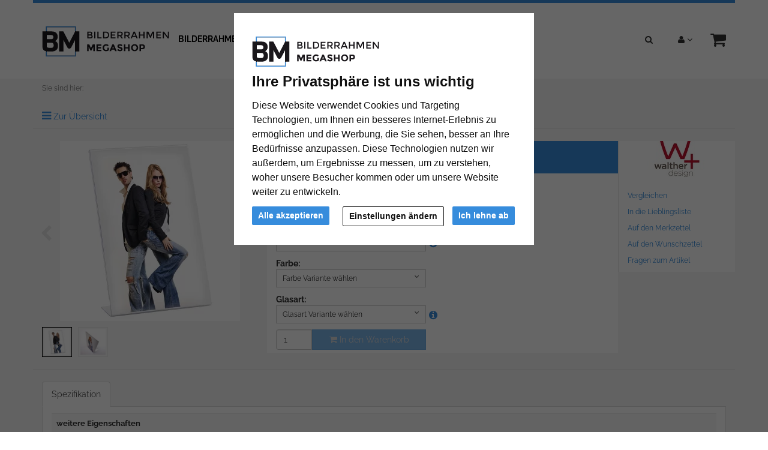

--- FILE ---
content_type: text/html; charset=UTF-8
request_url: https://www.bilderrahmen-megashop.de/acryl-fotorahmen-im-hochformat-5030000.html
body_size: 16159
content:
<!DOCTYPE html><html lang="de" ><head><meta http-equiv="X-UA-Compatible" content="IE=edge"><meta name="viewport" id="Viewport" content="width=device-width, initial-scale=1, maximum-scale=1, minimum-scale=1, user-scalable=no"><meta http-equiv="Content-Type" content="text/html; charset=UTF-8"><title>Acryl Fotorahmen im Hochformat | Bilderrahmen-Megashop.de</title><meta name="ROBOTS" content="NOINDEX, FOLLOW"><meta name="description" content="Acryl Fotorahmen im Hochformat - Acryl-Fotorahmen"><meta name="keywords" content="acryl, fotorahmen, im, hochformat"><meta property="og:site_name" content="https://www.bilderrahmen-megashop.de/"><meta property="og:title" content="Acryl Fotorahmen im Hochformat | Bilderrahmen-Megashop.de"><meta property="og:description" content="Acryl Fotorahmen im Hochformat - Acryl-Fotorahmen"><meta property="og:type" content="product"><meta property="og:image" content="https://cdn.artvera.cloud/generated/picture-frames/product/1/300_300/wal-ash9013-h-dz.webp"><meta property="og:url" content="https://www.bilderrahmen-megashop.de/acryl-fotorahmen-im-hochformat-10x15-hochformat-kunstglas-1036200.html"><link rel="canonical" href="https://www.bilderrahmen-megashop.de/acryl-fotorahmen-im-hochformat-10x15-hochformat-kunstglas-1036200.html"><link rel="apple-touch-icon-precomposed" media="screen and (resolution: 163dpi)" href="https://www.bilderrahmen-megashop.de/out/flow_mega/img/favicons/favicon_512x512.png" /><link rel="apple-touch-icon-precomposed" href="https://www.bilderrahmen-megashop.de/out/flow_mega/img/favicons/favicon_512x512.png" /><link rel="apple-touch-icon-precomposed" media="screen and (resolution: 132dpi)" href="https://www.bilderrahmen-megashop.de/out/flow_mega/img/favicons/favicon_512x512.png" /><link rel="apple-touch-icon-precomposed" sizes="72x72" href="https://www.bilderrahmen-megashop.de/out/flow_mega/img/favicons/favicon_512x512.png" /><link rel="apple-touch-icon-precomposed" media="screen and (resolution: 326dpi)" href="https://www.bilderrahmen-megashop.de/out/flow_mega/img/favicons/favicon_512x512.png" /><link rel="apple-touch-icon-precomposed" sizes="114x114" href="https://www.bilderrahmen-megashop.de/out/flow_mega/img/favicons/favicon_512x512.png" /><link rel="apple-touch-icon-precomposed" sizes="144x144" href="https://www.bilderrahmen-megashop.de/out/flow_mega/img/favicons/favicon_512x512.png" /><meta name="msapplication-TileColor" content="#FFFFFF"> <meta name="msapplication-TileImage" content="https://www.bilderrahmen-megashop.de/out/flow_mega/img/favicons/favicon_512x512.png"><link rel="fluid-icon" href="https://www.bilderrahmen-megashop.de/out/flow_mega/img/favicons/favicon_512x512.png" title="Acryl Fotorahmen im Hochformat | Bilderrahmen-Megashop.de" /><link rel="shortcut icon" href="https://www.bilderrahmen-megashop.de/out/flow_mega/img/favicons/favicon.ico?rand=1" type="image/x-icon" /><link rel="icon" href="https://www.bilderrahmen-megashop.de/out/flow_mega/img/favicons/favicon_16x16.png" sizes="16x16" /><link rel="icon" href="https://www.bilderrahmen-megashop.de/out/flow_mega/img/favicons/favicon_32x32.png" sizes="32x32" /><link rel="icon" href="https://www.bilderrahmen-megashop.de/out/flow_mega/img/favicons/favicon_48x48.png" sizes="48x48" /><link rel="icon" href="https://www.bilderrahmen-megashop.de/out/flow_mega/img/favicons/favicon_64x64.png" sizes="64x64" /><link rel="icon" href="https://www.bilderrahmen-megashop.de/out/flow_mega/img/favicons/favicon_128x128.png" sizes="128x128" /><link rel="stylesheet" type="text/css" href="https://www.bilderrahmen-megashop.de/modules/ava/Search/out/src/css/AvaSearch.min.css" /><link rel="stylesheet" type="text/css" href="https://www.bilderrahmen-megashop.de/modules/bestit/amazonpay4oxid/out/src/css/bestitamazonpay4oxid.css" /><link rel="stylesheet" type="text/css" href="https://www.bilderrahmen-megashop.de/out/flow_mega/src/css/styles.min.css?1665409974" /><script async src="https://www.googletagmanager.com/gtag/js?id=G-66M2CVK11K"></script><script> window.dataLayer = window.dataLayer || [];	function gtag(){dataLayer.push(arguments);}	gtag('js', new Date());</script> <script> gtag('consent', 'default', {
'ad_storage': 'denied',
'ad_user_data': 'denied',
'ad_personalization': 'denied',
'analytics_storage': 'denied' });</script> <script type="text/plain" data-cookie-consent="tracking">gtag('consent', 'update', {"analytics_storage":"granted"});</script><script type="text/plain" data-cookie-consent="targeting">gtag('consent', 'update', {"ad_storage":"granted","ad_user_data":"granted","ad_personalization":"granted"});</script><script type="text/javascript" >gtag('config', 'UA-40405536-4', {'anonymize_ip': true});gtag('config', 'G-66M2CVK11K');</script><style type="text/css">#details-slider .carousel-item{text-align:center}@media (prefers-reduced-motion:no-preference){#details-slider .carousel-item{transition:transform .2s ease-in-out}}#details-slider .carousel-item img{cursor:zoom-in}#details-slider .carousel-control-prev,#details-slider .carousel-control-next{background-color:transparent;border:0;width:auto;margin-left:-3px;margin-right:-6px}#details-slider .carousel-control-next-icon,#details-slider .carousel-control-prev-icon{background-image:none;color:#ccc;display:flex}#details-slider .carousel-control-next-icon .fa,#details-slider .carousel-control-prev-icon .fa{font-size:2em!important}body .pswp{--pswp-bg:white;--pswp-icon-color:lightgray;--pswp-icon-color-secondary:grey;--pswp-icon-stroke-color:lightgray}body .pswp__top-bar,body .pswp__caption{background-color:transparent}@media (max-width:800px){.body.pswp__button--arrow{top:calc(50% - 46px)}}body .pswp__counter{text-shadow:none;color:grey}body .pswp__button{color:grey}body .pswp__bullets-indicator{display:block;flex-direction:row;align-items:center;position:absolute;bottom:10px;width:90%;left:50%;transform:translate(-50%,0);text-align:center}.pswp__bullet{margin:5px;display:inline-block;width:60px;border:solid 1px lightgray}.pswp__bullet.pswp__bullet--active{border:solid 1px gray}.pswp__bullet img{width:100%}.colorPicker{position:relative;display:none;width:100%}.colorPicker .listcontainer{position:relative;overflow:hidden;max-height:305px;overflow-y:scroll;border:solid #ccc;border-width:0 1px}.colorPicker .list a{float:left;box-sizing:border-box;border:5px solid #fff;width:20%;background-color:transparent;padding:0}.colorPicker .list a.active{margin:0;border:5px solid #368cdc}.colorPicker .list a img{border:1px solid #bbb;width:100%;height:100%}.colorPicker:last-child .listcontainer{border-bottom-width:1px}.AvaQuickSearchResult{display:none!important}#AvaSearchResult .content a,#AvaSearchResult .categories a{color:#368cdc}.cl-contact h2.page-header,.cl-contact .form-group .alert{display:none}.cl-contact #cfModal .row{padding:10px}.ava_DeliveryTime_stockstatus~[class="stockFlag"]{display:none}.ava_DeliveryTime_container~.zoxid-stockinfo{display:none}.ava_DeliveryTime_container{display:inline}.ava_DeliveryTime_label{color:#090}.input-group-addon{width:auto}.tns-nav{text-align:center}.tns-item img{display:block;width:100%}.tns-nav button{background:#ccc;width:12px;height:12px;border-radius:0;margin:5px 7px;border:none}.tns-nav>.tnsButton[aria-controls]{color:#ddd;margin-left:0;margin-right:0;margin-top:4px;padding-left:2px;padding-right:2px}.tns-nav>.tnsButton.tns-nav-active{color:#999}.tns-nav button:hover,.tns-nav button.tns-nav-active{background:#888}.avaSlider{white-space:nowrap;overflow:hidden}.promoSlider{padding:0 15px;position:relative}.promoSlider .tns-nav{position:absolute;top:15px;right:25px;width:auto;text-align:right}.promoSlider .tns-nav button{background:#000}.promoSlider .tns-nav button:hover,{background:#ccc}.promoSlider .tns-nav button.tns-nav-active{background:#368cdc}.promoSlider .item{position:relative;display:inline-block}.promoSlider .item .content{position:absolute;bottom:15px;left:15px;padding:0 15px;text-align:left;background-color:rgba(255,255,255,.9);color:#000;width:40%}.promoSlider .item p{text-align:left;font-size:1.2em}@media screen and (max-width:767px){.promoSlider .item .content{width:auto}.promoSlider .item p{display:none}.promoSlider .item h1{font-size:26px}}.promoSlider .item .overline{position:relative;text-transform:uppercase;top:-15px;background:#c00;font-size:130%;padding:5px 20px;color:#fff;margin:0 auto;display:inline;display:none}.promoSlider .item .headline{margin-bottom:0;font-size:130%;line-height:1.2em}.magazin .item .content{width:100%;position:relative}.magazin .tns-nav button{border-radius:25px}.magazin .tns-nav{text-align:center;background-color:#fff;padding-top:15px}div.promoBox{margin-left:-40px}:root{--bs-primary:#cccccc;--bs-secondary:#368cdc}.text ul li{list-style-type:none;margin-left:15px;padding-bottom:1em;list-style-type:disc}.text a{color:#368cdc}#catTextPart1 p{text-align:justify}#catTextPart2{position:relative;border:1px solid #bbb;background:#fff;margin-top:10px;padding:10px;text-align:justify}#catTextPart1 a{color:#c00000;font-weight:700}.content p{text-align:justify}.content a{color:#368cdc}.btn.btn-primary{background-color:#368cdc}.cc-nb-buttons-container button.btn:focus{filter:brightness(100%)}@media (min-width:480px){.cc-nb-buttons-container .cc-nb-changep{position:absolute;left:50%;margin-left:-69px}.cc-nb-buttons-container button.cc-nb-reject{float:right}}@media (max-width:515px){.termsfeed-com---reset div .cc-nb-buttons-container{display:-webkit-box;display:-moz-box;display:box;-webkit-box-orient:vertical;-moz-box-orient:vertical;box-orient:vertical}.cc-nb-buttons-container .cc-nb-changep{-webkit-box-ordinal-group:2;-moz-box-ordinal-group:2;box-ordinal-group:2}.cc-nb-buttons-container .cc-nb-reject{-webkit-box-ordinal-group:3;-moz-box-ordinal-group:3;box-ordinal-group:3}}.attr-iconlist{margin-bottom:1em}.attr-iconlist ul{padding:0}.attr-iconlist ul li{float:left;list-style-type:none;position:relative;text-align:center;margin:2px;font-size:11px;border:0}.attr-iconlist ul li .attr-text{position:absolute;width:100%;bottom:1px;cursor:default}.attr-table tr td{padding-top:5px}.attr-table tr td.attrName{padding-left:15px;padding-right:1em;min-width:125px}.attr-table td{font-size:13px}.attr-table .attr-table-label td{font-weight:700}.AvaTooltip .ava-infotext{font-weight:700}.AvaTooltip.hints .infoSign{float:left;margin-right:4px;margin-top:-3px;font-size:120%}.AvaTooltip.trigger{position:absolute;top:calc(50% - 0.6em);font-size:120%;margin-left:5px;cursor:pointer}.AvaTooltip .tooltipClose{cursor:pointer;display:block;text-align:right}.tooltipClose .ui-icon{display:block;text-align:right;right:0}.ui-tooltip-content li{list-style-type:square}.ui-tooltip-content ul{margin-left:5px;padding-left:10px}.AvaTooltip .infoSign{color:#368cdc}#ava_customiser .AvaTooltip{position:relative;left:0;margin-left:0}.AvaTooltip.trigger+.popover{max-width:300px}.AvaTooltip.trigger+.popover .popover-content{width:300px}</style> </head ><body class="cl-details" style="background:#fff;"><div class="fullwidth-container"> <div class="main-row"> <header id="header" ><div class="container"><div class="row"> <div class="header-box"><div class="pull-right menus-col"><div class="menu-dropdowns pull-right search-col" role="group"><div class="btn-group"><button type="button" class="btn dropdown-toggle" data-toggle="dropdown" data-href=""><i class="fa fa-search"></i></button><div class="dropdown-menu pull-right" > <form class="form search" role="form" action="https://www.bilderrahmen-megashop.de/index.php?" method="get" name="search"> <input type="hidden" name="lang" value="0" /> <input type="hidden" name="cl" value="search"> <div class="input-group"><span class="input-group-btn"><button type="submit" class="btn btn-primary" title="Suchen"> <i class="fa fa-search"></i></button></span><input class="form-control" type="text" id="searchParam" name="searchparam" value="" placeholder="Suche"> </div> </form><div class="AvaQuickSearchResult" ><div id="close" class="close"> [<span class="fa fa-times"></span>]</div><div class="result" ></div></div></div></div> <div class="btn-group service-menu showLogin"><button type="button" class="btn dropdown-toggle" data-toggle="dropdown" data-href="https://www.bilderrahmen-megashop.de/mein-konto/"><i class="fa fa-user"></i> <i class="fa fa-angle-down hidden-xs"></i></button><ul class="dropdown-menu dropdown-menu-right pull-right" role="menu"> <li> <div class="row"><div class="col-xs-12 col-sm-5 pull-right"><div class="service-menu-box clearfix"><div class="topPopList"><span class="lead">Konto</span><div class="flyoutBox"> <ul id="services" class="list-unstyled"> <li><a href="https://www.bilderrahmen-megashop.de/mein-konto/">Mein Konto</a></li><li><a href="https://www.bilderrahmen-megashop.de/mein-produktvergleich/">Mein Artikelvergleich</a></li><li><a href="https://www.bilderrahmen-megashop.de/mein-merkzettel/"><span>Mein Merkzettel</span></a></li><li><a href="https://www.bilderrahmen-megashop.de/mein-wunschzettel/"><span>Mein Wunschzettel</span></a> </li><li><a href="https://www.bilderrahmen-megashop.de/meine-lieblingslisten/"><span>Meine Lieblingslisten</span></a> </li> </ul></div></div> </div></div><div class="col-xs-12 col-sm-7"><div class="service-menu-box clearfix"> <form class="form" id="login" name="login" action="https://www.bilderrahmen-megashop.de/index.php?" method="post"><div id="loginBox" class="loginBox" > <input type="hidden" name="lang" value="0" /> <input type="hidden" name="cnid" value="WAL" /><input type="hidden" name="listtype" value="manufacturer" /><input type="hidden" name="actcontrol" value="details" /> <input type="hidden" name="fnc" value="login_noredirect"> <input type="hidden" name="cl" value="details"><input type="hidden" name="pgNr" value="0"> <input type="hidden" name="CustomError" value="loginBoxErrors"><input type="hidden" name="anid" value="WAL-ASH9013-H"> <span class="lead">Anmelden</span> <div class="form-group"> <input id="loginEmail" type="email" name="lgn_usr" value="" class="form-control" placeholder="E-Mail-Adresse"> </div> <div class="form-group"> <div class="input-group"><input id="loginPasword" type="password" name="lgn_pwd" class="form-control" value="" placeholder="Passwort"><span class="input-group-btn"><a class="forgotPasswordOpener btn btn-default" href="https://www.bilderrahmen-megashop.de/passwort-vergessen/" title="Passwort vergessen?">?</a></span> </div> </div><div class="checkbox"><label><input type="checkbox" class="checkbox" value="1" name="lgn_cook" id="remember"> Passwort merken</label> </div> <button type="submit" class="btn btn-primary">Anmelden</button><a class="btn" id="registerLink" role="button" href="https://www.bilderrahmen-megashop.de/konto-eroeffnen/" title="Registrieren">Registrieren</a> </div></form></div></div> </div> </li></ul></div> <div class="btn-group minibasket-menu"><button type="button" class="btn dropdown-toggle" data-toggle="dropdown" data-href="https://www.bilderrahmen-megashop.de/warenkorb/"> <i class="fa fa-shopping-cart fa-2x" aria-hidden="true"></i></button><ul class="dropdown-menu dropdown-menu-right pull-right" role="menu"> <li> <div class="row"><div class="col-xs-12 pull-right"><div class="minibasket-menu-box"> <div class="alert alert-info">Der Warenkorb ist leer.</div></div></div> </div> </li></ul></div> </div></div><div class="pull-left logo-col"> <a href="https://www.bilderrahmen-megashop.de/" title=""> <img src="https://www.bilderrahmen-megashop.de/out/flow_mega/img/logo_mega.png" alt="" style="width:auto;max-width:349px;height:auto;max-height:109px;"></a></div> <div class="navigation col-xs-12 col-md-7 col-lg-8"><nav id="mainnav" class="navbar navbar-default" role="navigation"> <div class="navbar-header"><button type="button" class="navbar-toggle" data-toggle="collapse" data-target=".navbar-ex1-collapse"> <span class="sr-only">Toggle navigation</span> <span class="icon-bar"></span> <span class="icon-bar"></span> <span class="icon-bar"></span></button><span class="visible-xs-inline">Menü</span></div><div class="collapse navbar-collapse navbar-ex1-collapse"><ul id="navigation" class="nav navbar-nav"><li class=" dropdown"><a href="https://www.bilderrahmen-megashop.de/bilderrahmen/" class="dropdown-toggle" data-toggle="dropdown">Bilderrahmen <i class="fa fa-angle-down"></i></a> <ul class="dropdown-menu"><li ><a href="https://www.bilderrahmen-megashop.de/bilderrahmen/alurahmen/">Alurahmen</a></li><li ><a href="https://www.bilderrahmen-megashop.de/bilderrahmen/holzrahmen/">Holzrahmen</a></li><li ><a href="https://www.bilderrahmen-megashop.de/bilderrahmen/rahmenlose-bildhalter/">Rahmenlose Bildhalter</a></li> <li ><a href="https://www.bilderrahmen-megashop.de/bilderrahmen/galerierahmen/">Galerierahmen</a></li><li ><a href="https://www.bilderrahmen-megashop.de/bilderrahmen/distanzrahmen/">Distanzrahmen</a></li> </ul></li><li class=" dropdown"><a href="https://www.bilderrahmen-megashop.de/formate/" class="dropdown-toggle" data-toggle="dropdown">Formate <i class="fa fa-angle-down"></i></a> <ul class="dropdown-menu"><li ><a href="https://www.bilderrahmen-megashop.de/formate/bilderrahmen-nach-mass/">Bilderrahmen nach Maß</a></li><li ><a href="https://www.bilderrahmen-megashop.de/formate/alle-bilderrahmengroessen/">Alle Bilderrahmengrößen</a></li><li ><a href="https://www.bilderrahmen-megashop.de/formate/21x29-7-cm-a4/">21x29,7 cm (A4)</a></li> <li ><a href="https://www.bilderrahmen-megashop.de/formate/24x30-cm/">24x30 cm</a></li> <li ><a href="https://www.bilderrahmen-megashop.de/formate/29-7x42-cm-a3/">29,7x42 cm (A3)</a></li> <li ><a href="https://www.bilderrahmen-megashop.de/formate/30x40-cm/">30x40 cm</a></li> <li ><a href="https://www.bilderrahmen-megashop.de/formate/40x50-cm/">40x50 cm</a></li><li ><a href="https://www.bilderrahmen-megashop.de/formate/40x60-cm/">40x60 cm</a></li> <li ><a href="https://www.bilderrahmen-megashop.de/formate/42x59-4-cm-a2/">42x59,4 cm (A2)</a></li><li ><a href="https://www.bilderrahmen-megashop.de/formate/50x50-cm/">50x50 cm</a></li><li ><a href="https://www.bilderrahmen-megashop.de/formate/50x60-cm/">50x60 cm</a></li> <li ><a href="https://www.bilderrahmen-megashop.de/formate/50x70-cm/">50x70 cm</a></li> <li ><a href="https://www.bilderrahmen-megashop.de/formate/59-4x84-1-cm-a1/">59,4x84,1 cm (A1)</a></li> <li ><a href="https://www.bilderrahmen-megashop.de/formate/60x70-cm/">60x70 cm</a></li> <li ><a href="https://www.bilderrahmen-megashop.de/formate/60x80-cm/">60x80 cm</a></li><li ><a href="https://www.bilderrahmen-megashop.de/formate/70x80-cm/">70x80 cm</a></li><li ><a href="https://www.bilderrahmen-megashop.de/formate/70x90-cm/">70x90 cm</a></li><li ><a href="https://www.bilderrahmen-megashop.de/formate/70x100-cm/">70x100 cm</a></li> <li ><a href="https://www.bilderrahmen-megashop.de/formate/84-1x118-9-cm-a0/">84,1x118,9 cm (A0)</a></li> </ul></li><li class=" dropdown"><a href="https://www.bilderrahmen-megashop.de/marken/" class="dropdown-toggle" data-toggle="dropdown">Marken <i class="fa fa-angle-down"></i></a> <ul class="dropdown-menu"> <li ><a href="https://www.bilderrahmen-megashop.de/marken/roggenkamp/">ROGGENKAMP</a></li></ul></li><li class=" dropdown"><a href="https://www.bilderrahmen-megashop.de/passepartouts/" class="dropdown-toggle" data-toggle="dropdown">Passepartouts <i class="fa fa-angle-down"></i></a> <ul class="dropdown-menu"><li ><a href="https://www.bilderrahmen-megashop.de/passepartouts/standardformat/">Standardformat</a></li><li ><a href="https://www.bilderrahmen-megashop.de/passepartouts/ausschnitt-nach-mass/">Ausschnitt nach Maß</a></li><li ><a href="https://www.bilderrahmen-megashop.de/passepartouts/massanfertigung/">Maßanfertigung</a></li> </ul></li><li class=" dropdown"><a href="https://www.bilderrahmen-megashop.de/zubehoer/" class="dropdown-toggle" data-toggle="dropdown">Zubehör <i class="fa fa-angle-down"></i></a> <ul class="dropdown-menu"><li ><a href="https://www.bilderrahmen-megashop.de/zubehoer/rueckwaende/">Rückwände</a></li> </ul></li> </ul><ul class="nav navbar-nav navbar-right fixed-header-actions"> <li><a href="https://www.bilderrahmen-megashop.de/warenkorb/" rel="nofollow"><i class="fa fa-shopping-cart"></i> </a></li><li> <a href="javascript:void(null)" class="search-toggle" rel="nofollow"> <i class="fa fa-search"></i> </a></li></ul></div> </nav></div><div class="clearfix" ></div> </div> </div></div></header><div id="wrapper" ><div class="container"> <div class="underdog"> <div class="row"> </div> <div class="content-box"><div class="row"><div class="col-xs-12"><ol id="breadcrumb" class="breadcrumb"><li class="text-muted">Sie sind hier:</li></ol></div></div><div class="row"><div class="col-xs-12 "><div id="content"> <div id="details_container"><div id="details"> <div class="detailsParams listRefine bottomRound"> <div class="row refineParams clear" id="detailsItemsPager"><div class="col-xs-3 text-left pager-overview-link"><i class="fa fa-bars"></i> <a href="">Zur Übersicht</a></div> </div> </div><div id="productinfo"> <div id="detailsMain"> <form class="js-oxWidgetReload" action="https://www.bilderrahmen-megashop.de/widget.php?lang=0" method="get"><input type="hidden" name="lang" value="0" /><input type="hidden" name="cnid" value="WAL" /><input type="hidden" name="listtype" value="manufacturer" /><input type="hidden" name="actcontrol" value="details" /><input type="hidden" name="cl" value="oxwarticledetails"><input type="hidden" name="oxwparent" value="details"><input type="hidden" name="listtype" value="manufacturer"><input type="hidden" name="nocookie" value="1"><input type="hidden" name="cnid" value="5030000"><input type="hidden" name="anid" value="WAL-ASH9013-H"><input type="hidden" name="actcontrol" value="details"> </form><form class="js-oxProductForm" action="https://www.bilderrahmen-megashop.de/index.php?" method="post"><div class="hidden"> <input type="hidden" name="lang" value="0" /> <input type="hidden" name="cnid" value="WAL" /><input type="hidden" name="listtype" value="manufacturer" /><input type="hidden" name="actcontrol" value="details" /> <input type="hidden" name="cl" value="details"> <input type="hidden" name="aid" value="WAL-ASH9013-H"> <input type="hidden" name="anid" value="WAL-ASH9013-H"> <input type="hidden" name="parentid" value="WAL-ASH9013-H"> <input type="hidden" name="panid" value=""><input type="hidden" name="fnc" value="tobasket"></div><div class="detailsInfo clear" itemscope itemtype="http://schema.org/Product"><div class="row"><div class="col-xs-12 col-md-4 details-col-left"> <style>.carousel{position:relative}.carousel.pointer-event{touch-action:pan-y}.carousel-inner{position:relative;width:100%;overflow:hidden}.carousel-inner::after{display:block;clear:both;content:""}.carousel-item{position:relative;display:none;float:left;width:100%;margin-right:-100%;-webkit-backface-visibility:hidden;backface-visibility:hidden;transition:transform .6s ease-in-out}@media (prefers-reduced-motion:reduce){.carousel-item{transition:none}}.carousel-item-next,.carousel-item-prev,.carousel-item.active{display:block}.active.carousel-item-end,.carousel-item-next:not(.carousel-item-start){transform:translateX(100%)}.active.carousel-item-start,.carousel-item-prev:not(.carousel-item-end){transform:translateX(-100%)}.carousel-fade .carousel-item{opacity:0;transition-property:opacity;transform:none}.carousel-fade .carousel-item-next.carousel-item-start,.carousel-fade .carousel-item-prev.carousel-item-end,.carousel-fade .carousel-item.active{z-index:1;opacity:1}.carousel-fade .active.carousel-item-end,.carousel-fade .active.carousel-item-start{z-index:0;opacity:0;transition:opacity 0s .6s}@media (prefers-reduced-motion:reduce){.carousel-fade .active.carousel-item-end,.carousel-fade .active.carousel-item-start{transition:none}}.carousel-control-next,.carousel-control-prev{position:absolute;top:0;bottom:0;z-index:1;display:flex;align-items:center;justify-content:center;width:15%;padding:0;color:#fff;text-align:center;background:0 0;border:0;opacity:.5;transition:opacity .15s ease}@media (prefers-reduced-motion:reduce){.carousel-control-next,.carousel-control-prev{transition:none}}.carousel-control-next:focus,.carousel-control-next:hover,.carousel-control-prev:focus,.carousel-control-prev:hover{color:#fff;text-decoration:none;outline:0;opacity:.9}.carousel-control-prev{left:0}.carousel-control-next{right:0}.carousel-control-next-icon,.carousel-control-prev-icon{display:inline-block;width:2rem;height:2rem;background-repeat:no-repeat;background-position:50%;background-size:100% 100%}.carousel-control-prev-icon{background-image:url("data:image/svg+xml,%3csvg xmlns='http://www.w3.org/2000/svg' viewBox='0 0 16 16' fill='%23fff'%3e%3cpath d='M11.354 1.646a.5.5 0 0 1 0 .708L5.707 8l5.647 5.646a.5.5 0 0 1-.708.708l-6-6a.5.5 0 0 1 0-.708l6-6a.5.5 0 0 1 .708 0z'/%3e%3c/svg%3e")}.carousel-control-next-icon{background-image:url("data:image/svg+xml,%3csvg xmlns='http://www.w3.org/2000/svg' viewBox='0 0 16 16' fill='%23fff'%3e%3cpath d='M4.646 1.646a.5.5 0 0 1 .708 0l6 6a.5.5 0 0 1 0 .708l-6 6a.5.5 0 0 1-.708-.708L10.293 8 4.646 2.354a.5.5 0 0 1 0-.708z'/%3e%3c/svg%3e")}.carousel-indicators{position:absolute;right:0;bottom:0;left:0;z-index:2;display:flex;justify-content:center;padding:0;margin-right:15%;margin-bottom:1rem;margin-left:15%;list-style:none}.carousel-indicators [data-bs-target]{box-sizing:content-box;flex:0 1 auto;width:30px;height:3px;padding:0;margin-right:3px;margin-left:3px;text-indent:-999px;cursor:pointer;background-color:#fff;background-clip:padding-box;border:0;border-top:10px solid transparent;border-bottom:10px solid transparent;opacity:.5;transition:opacity .6s ease}@media (prefers-reduced-motion:reduce){.carousel-indicators [data-bs-target]{transition:none}}.carousel-indicators .active{opacity:1}.carousel-caption{position:absolute;right:15%;bottom:1.25rem;left:15%;padding-top:1.25rem;padding-bottom:1.25rem;color:#fff;text-align:center}.carousel-dark .carousel-control-next-icon,.carousel-dark .carousel-control-prev-icon{filter:invert(1) grayscale(100)}.carousel-dark .carousel-indicators [data-bs-target]{background-color:#000}.carousel-dark .carousel-caption{color:#000}.visually-hidden,.visually-hidden-focusable:not(:focus):not(:focus-within){position:absolute!important;width:1px!important;height:1px!important;padding:0!important;margin:-1px!important;overflow:hidden!important;clip:rect(0,0,0,0)!important;white-space:nowrap!important;border:0!important}</style> <style>/*! PhotoSwipe main CSS by Dmytro Semenov | photoswipe.com */.pswp{--pswp-bg:#000;--pswp-placeholder-bg:#222;--pswp-root-z-index:100000;--pswp-preloader-color:rgba(79, 79, 79, 0.4);--pswp-preloader-color-secondary:rgba(255, 255, 255, 0.9);--pswp-icon-color:#fff;--pswp-icon-color-secondary:#4f4f4f;--pswp-icon-stroke-color:#4f4f4f;--pswp-icon-stroke-width:2px;--pswp-error-text-color:var(--pswp-icon-color)}.pswp{position:fixed;top:0;left:0;width:100%;height:100%;z-index:var(--pswp-root-z-index);display:none;touch-action:none;outline:0;opacity:.003;contain:layout style size;-webkit-tap-highlight-color:transparent}.pswp:focus{outline:0}.pswp *{box-sizing:border-box}.pswp img{max-width:none}.pswp--open{display:block}.pswp,.pswp__bg{transform:translateZ(0);will-change:opacity}.pswp__bg{opacity:.005;background:var(--pswp-bg)}.pswp,.pswp__scroll-wrap{overflow:hidden}.pswp__bg,.pswp__container,.pswp__content,.pswp__img,.pswp__item,.pswp__scroll-wrap,.pswp__zoom-wrap{position:absolute;top:0;left:0;width:100%;height:100%}.pswp__img,.pswp__zoom-wrap{width:auto;height:auto}.pswp--click-to-zoom.pswp--zoom-allowed .pswp__img{cursor:-webkit-zoom-in;cursor:-moz-zoom-in;cursor:zoom-in}.pswp--click-to-zoom.pswp--zoomed-in .pswp__img{cursor:move;cursor:-webkit-grab;cursor:-moz-grab;cursor:grab}.pswp--click-to-zoom.pswp--zoomed-in .pswp__img:active{cursor:-webkit-grabbing;cursor:-moz-grabbing;cursor:grabbing}.pswp--no-mouse-drag.pswp--zoomed-in .pswp__img,.pswp--no-mouse-drag.pswp--zoomed-in .pswp__img:active,.pswp__img{cursor:-webkit-zoom-out;cursor:-moz-zoom-out;cursor:zoom-out}.pswp__button,.pswp__container,.pswp__counter,.pswp__img{-webkit-user-select:none;-moz-user-select:none;-ms-user-select:none;user-select:none}.pswp__item{z-index:1;overflow:hidden}.pswp__hidden{display:none!important}.pswp__content{pointer-events:none}.pswp__content>*{pointer-events:auto}.pswp__error-msg-container{display:grid}.pswp__error-msg{margin:auto;font-size:1em;line-height:1;color:var(--pswp-error-text-color)}.pswp .pswp__hide-on-close{opacity:.005;will-change:opacity;transition:opacity var(--pswp-transition-duration) cubic-bezier(.4,0,.22,1);z-index:10;pointer-events:none}.pswp--ui-visible .pswp__hide-on-close{opacity:1;pointer-events:auto}.pswp__button{position:relative;display:block;width:50px;height:60px;padding:0;margin:0;overflow:hidden;cursor:pointer;background:0 0;border:0;box-shadow:none;opacity:.85;-webkit-appearance:none;-webkit-touch-callout:none}.pswp__button:active,.pswp__button:focus,.pswp__button:hover{transition:none;padding:0;background:0 0;border:0;box-shadow:none;opacity:1}.pswp__button:disabled{opacity:.3;cursor:auto}.pswp__icn{fill:var(--pswp-icon-color);color:var(--pswp-icon-color-secondary)}.pswp__icn{position:absolute;top:14px;left:9px;width:32px;height:32px;overflow:hidden;pointer-events:none}.pswp__icn-shadow{stroke:var(--pswp-icon-stroke-color);stroke-width:var(--pswp-icon-stroke-width);fill:none}.pswp__icn:focus{outline:0}.pswp__img--with-bg,div.pswp__img--placeholder{background:var(--pswp-placeholder-bg)}.pswp__top-bar{position:absolute;left:0;top:0;width:100%;height:60px;display:flex;flex-direction:row;justify-content:flex-end;z-index:10;pointer-events:none!important}.pswp__top-bar>*{pointer-events:auto;will-change:opacity}.pswp__button--close{margin-right:6px}.pswp__button--arrow{position:absolute;top:0;width:75px;height:100px;top:50%;margin-top:-50px}.pswp__button--arrow:disabled{display:none;cursor:default}.pswp__button--arrow .pswp__icn{top:50%;margin-top:-30px;width:60px;height:60px;background:0 0;border-radius:0}.pswp--one-slide .pswp__button--arrow{display:none}.pswp--touch .pswp__button--arrow{visibility:hidden}.pswp--has_mouse .pswp__button--arrow{visibility:visible}.pswp__button--arrow--prev{right:auto;left:0}.pswp__button--arrow--next{right:0}.pswp__button--arrow--next .pswp__icn{left:auto;right:14px;transform:scale(-1,1)}.pswp__button--zoom{display:none}.pswp--zoom-allowed .pswp__button--zoom{display:block}.pswp--zoomed-in .pswp__zoom-icn-bar-v{display:none}.pswp__preloader{position:relative;overflow:hidden;width:50px;height:60px;margin-right:auto}.pswp__preloader .pswp__icn{opacity:0;transition:opacity .2s linear;animation:pswp-clockwise .6s linear infinite}.pswp__preloader--active .pswp__icn{opacity:.85}@keyframes pswp-clockwise{0%{transform:rotate(0)}100%{transform:rotate(360deg)}}.pswp__counter{height:30px;margin-top:15px;margin-inline-start:20px;font-size:14px;line-height:30px;color:var(--pswp-icon-color);text-shadow:1px 1px 3px var(--pswp-icon-color-secondary);opacity:.85}.pswp--one-slide .pswp__counter{display:none}</style><div id="details-slider" class="carousel slide slide-only " data-bs-ride="carousel" data-bs-interval="false"> <div class="carousel-inner"> <div class="carousel-item active" ><a href="https://cdn.artvera.cloud/generated/picture-frames/product/1/1000_1000/wal-ash9013-h-dz.webp" data-pswp-width="1000" data-pswp-height="1000" target="_blank" ><img class="lazy" src="https://cdn.artvera.cloud/generated/picture-frames/product/1/300_300/wal-ash9013-h-dz.webp" alt="Acryl Fotorahmen im Hochformat "></a></div> <div class="carousel-item" ><a href="https://cdn.artvera.cloud/generated/picture-frames/product/2/1000_1000/wal-ash9013-h-dz2.webp" data-pswp-width="1000" data-pswp-height="1000" target="_blank" ><img class="lazy" src="https://cdn.artvera.cloud/generated/picture-frames/product/2/300_300/wal-ash9013-h-dz2.webp" alt="Acryl Fotorahmen im Hochformat "></a></div></div><button class="carousel-control-prev" type="button" data-bs-target="#details-slider" data-bs-slide="prev"><span class="carousel-control-prev-icon" aria-hidden="true"><i class="fa fa-2x fa-chevron-left"></i></span><span class="visually-hidden-focusable">Zurück</span> </button> <button class="carousel-control-next" type="button" data-bs-target="#details-slider" data-bs-slide="next"><span class="carousel-control-next-icon" aria-hidden="true"><i class="fa fa-2x fa-chevron-right"></i></span><span class="visually-hidden-focusable">Weiter</span> </button></div><script type="module"> import PhotoSwipeLightbox from 'https://www.bilderrahmen-megashop.de/out/flow_ava_core/src/js/photoswipe/photoswipe-lightbox.esm.min.js'; if( typeof document.PhotoSwipeLightbox === "undefined" ){
document.PhotoSwipeLightbox = PhotoSwipeLightbox; } document.initPhotoSwipeLightbox = function (){
let PhotoSwipeLightbox = document.PhotoSwipeLightbox;
const options = { bgOpacity: 1, gallery: '#details-slider', children:'a', wheelToZoom: true, preloadFirstSlide: false, paddingFn: (viewportSize, itemData, index) => { return { top: 40, right:0, left:0, bottom: viewportSize.x < 800 ? 140 : 100 }; }, pswpModule: () => import('https://www.bilderrahmen-megashop.de/out/flow_ava_core/src/js/photoswipe/photoswipe.esm.min.js'), };
const lightbox = new PhotoSwipeLightbox(options);
lightbox.on('uiRegister', function () {
lightbox.pswp.ui.registerElement({
name: 'bulletsIndicator',
className: 'pswp__bullets-indicator',
appendTo: 'wrapper',
onInit: (el, pswp) => { let images = document.querySelectorAll('.otherPictures a[data-bs-slide-to] img'); if( images.length < 1 ){ return; } const bullets = []; let bullet; let prevIndex = -1; for (let i = 0; i < pswp.getNumItems(); i++) { bullet = document.createElement('div'); bullet.className = 'pswp__bullet'; bullet.innerHTML = "<img src='" + images[i].src + "' >"; bullet.thumbNode = images[i].closest('a'); bullet.onclick = (e) => { pswp.goTo(bullets.indexOf(e.currentTarget)); }; el.appendChild(bullet); bullets.push(bullet); } pswp.on('change', (a,) => { if (prevIndex >= 0) {
bullets[prevIndex].classList.remove('pswp__bullet--active'); } let bullet = bullets[pswp.currIndex]; bullet.classList.add('pswp__bullet--active'); prevIndex = pswp.currIndex; if( bullet.thumbNode !== null ) bullet.thumbNode.dispatchEvent(new Event('click')); });
}
});
});
lightbox.init(); }; document.initPhotoSwipeLightbox(); </script> <div class="otherPictures" id="morePicsContainer"><ul class="list-inline"> <li> <a id="morePics_1"
class="selected"href="https://cdn.artvera.cloud/generated/picture-frames/product/1/1000_1000/wal-ash9013-h-dz.webp"
data-bs-target="#details-slider" data-bs-slide-to="0" ><img src="https://cdn.artvera.cloud/generated/picture-frames/product/1/100_100/wal-ash9013-h-dz.webp" alt="morepic-1"> </a> </li><li> <a id="morePics_2"
href="https://cdn.artvera.cloud/generated/picture-frames/product/2/1000_1000/wal-ash9013-h-dz2.webp"
data-bs-target="#details-slider" data-bs-slide-to="1" ><img src="https://cdn.artvera.cloud/generated/picture-frames/product/2/100_100/wal-ash9013-h-dz2.webp" alt="morepic-2"> </a> </li></ul></div> </div><div class="col-xs-12 col-sm-8 col-md-5 col-lg-6 details-col-middle"> <h1 id="productTitle" itemprop="name">Acryl Fotorahmen im Hochformat </h1> <span class="small text-muted">Artikelnummer: WAL-ASH9013-H</span> <div class="star-ratings"></div><p class="shortdesc" id="productShortdesc" itemprop="description">Acryl-Fotorahmen</p><div class="information" itemprop="offers" itemscope itemtype="http://schema.org/Offer"> <div class="productMainInfo hasBrand"><div class="additionalInfo clearfix"> </div> <div id="variants" class="selectorsBox js-fnSubmit clear"> <div class="selectbox dropDown"><p class="variant-label"><strong>Format:</strong></p> <div class="dropdown-wrapper"> <button type="button" class="btn btn-default btn-sm dropdown-toggle" data-toggle="dropdown"> <span class="pull-left"> Format Variante wählen</span> <i class="fa fa-angle-down pull-right"></i> </button><input type="hidden" name="varselid[0]" value=""> <ul class="dropdown-menu vardrop" role="menu"><li class=""><a href="#" data-selection-id="eda27806fdeea07c03b5426dd9a11b0b" class="">9x13</a></li><li class=""><a href="#" data-selection-id="01e05e7fdaa910ae38b94635f29ee434" class="">10x15</a></li><li class=""><a href="#" data-selection-id="22a16298a60740210fbdc41c6b41a1ff" class="">15x20</a></li><li class=""><a href="#" data-selection-id="5555f29058cc56bb6405313c3b88124c" class="">20x30</a></li> </ul></div></div> <div class="clearfix"></div><div class="selectbox dropDown"><p class="variant-label"><strong>Farbe:</strong></p> <div class="dropdown-wrapper"> <button type="button" class="btn btn-default btn-sm dropdown-toggle" data-toggle="dropdown"> <span class="pull-left"> Farbe Variante wählen</span> <i class="fa fa-angle-down pull-right"></i> </button><input type="hidden" name="varselid[1]" value=""> <ul class="dropdown-menu vardrop" role="menu"><li class=""><a href="#" data-selection-id="5e96bf62b9b2c18fdb65564b4a18fd1f" class="">transparent</a></li> </ul></div></div> <div class="clearfix"></div><div class="selectbox dropDown"><p class="variant-label"><strong>Glasart:</strong></p> <div class="dropdown-wrapper"> <button type="button" class="btn btn-default btn-sm dropdown-toggle" data-toggle="dropdown"> <span class="pull-left"> Glasart Variante wählen</span> <i class="fa fa-angle-down pull-right"></i> </button><input type="hidden" name="varselid[2]" value=""> <ul class="dropdown-menu vardrop" role="menu"><li class=""><a href="#" data-selection-id="87a6af9f09e1696e90f1be9952fa3bf3" class="">Kunstglas (2 mm)</a></li> </ul></div></div> <div class="clearfix"></div></div> </div> <div class="pricebox"> </div> <div class="tobasket"><div class="tobasketFunction clear"> <div class="input-group"><input id="amountToBasket" type="text" name="am" value="1" autocomplete="off" class="form-control"><div class="input-group-tweak"><button id="toBasket" type="submit" disabled="disabled" class="btn btn-primary submitButton largeButton"><i class="fa fa-shopping-cart"></i> In den Warenkorb</button></div> </div></div><span class="ava_DeliveryTime_stockstatus" ></span><span class="ava_DeliveryTime_stockstatus" ></span><span class="ava_DeliveryTime_stockstatus" ></span> <span class="stockFlag"> <link itemprop="availability" href="https://schema.org/InStock" /> <i class="fa fa-circle text-success"></i>Sofort lieferbar</span> </div> </div></div><div class="col-xs-12 col-sm-4 col-md-3 col-lg-2 details-col-right"><div class="brandLogo"> <a href="https://www.bilderrahmen-megashop.de/marken/walther-design/" title="Walther" ><img class="manufacturerIcon" src="https://www.bilderrahmen-megashop.de/out/pictures/generated/manufacturer/icon/100_100_95/Brand-Walther.jpg" alt="Walther"></a> </div> <ul class="list-unstyled action-links"><li> <a id="addToCompare" class="compare add " data-aid="WAL-ASH9013-H" href="https://www.bilderrahmen-megashop.de/index.php?cl=details&amp;am=1&amp;addcompare=1&amp;fnc=tocomparelist&amp;aid=WAL-ASH9013-H&amp;anid=WAL-ASH9013-H&amp;pgNr=0&amp;cnid=5030000&amp;listtype=manufacturer&amp;actcontrol=oxwarticledetails">Vergleichen</a></li><li> </li><li> <a id="loginToRecommlist" href="https://www.bilderrahmen-megashop.de/mein-konto/?anid=WAL-ASH9013-H&amp;sourcecl=details&amp;cnid=5030000&amp;listtype=manufacturer&amp;actcontrol=oxwarticledetails">In die Lieblingsliste</a> </li> <li><a id="loginToNotice" href="https://www.bilderrahmen-megashop.de/mein-konto/?anid=WAL-ASH9013-H&amp;sourcecl=details&amp;cnid=5030000&amp;listtype=manufacturer&amp;actcontrol=oxwarticledetails">Auf den Merkzettel</a> </li><li><a id="loginToWish" href="https://www.bilderrahmen-megashop.de/mein-konto/?anid=WAL-ASH9013-H&amp;sourcecl=details&amp;cnid=5030000&amp;listtype=manufacturer&amp;actcontrol=oxwarticledetails">Auf den Wunschzettel</a> </li><li><a href="/cdn-cgi/l/email-protection#a5d6c0d7d3ccc6c0e5c7ccc9c1c0d7d7c4cdc8c0cb88c8c0c2c4d6cdcad58bc1c09ad6d0c7cfc0c6d198e3d7c4c2c0cb809795dfd0c8809795e4d7d1cccec0c9809795f2e4e988e4f6ed9c95949688ed" id="questionMail">Fragen zum Artikel</a></li></ul> </div></div></div></form></div><div id="detailsRelated" class="detailsRelated clear"><div class="relatedInfo relatedInfoFull"><div class="row"> <div class="col-xs-12"> <div class="tabbedWidgetBox clear"> <ul id="itemTabs" class="nav nav-tabs"> <li class="active"><a data-toggle="tab" href="#attributes">Spezifikation</a></li> </ul> <div class="tab-content"> <div id="attributes" class="tab-pane active"><table class="table table-striped attr-table"><tr class="attr-table-label"><td colspan="2">weitere Eigenschaften</td></tr><tr><td class="attrName" >Produktlinie:</td><td class="attrValue" >Young Living</td></tr><tr><td class="attrName" >Rahmentyp:</td><td class="attrValue" >Acryl-Tischaufsteller</td></tr><tr><td class="attrName" >Gewicht:</td><td class="attrValue" >0,04 Kg</td></tr><tr><td class="attrName" >Hersteller:</td><td class="attrValue" >walther design GmbH &amp; Co. KG, Herrenpfad-Süd 26, DE 41334 Nettetal, <a href="/cdn-cgi/l/email-protection" class="__cf_email__" data-cfemail="67140f08172710060b130f02150302140e0009490302">[email&#160;protected]</a></td></tr></table></div> </div></div><div id="AvaTooltip_ContentContainer" class="d-none hidden" ><div data-relatedItem="varselid[0]"class="AvaTooltip" > <a class="tooltipClose">Schließen <span class="fa fa-times"></span></a><div class="tooltip_format_bilderrahmen"><p><span class="ava-infotext">Format:</span><br>Bitte geben Sie für die Größe bei Bilderrahmen<b> <u>immer</u> Ihr Bildformat</b> an, und <u>niemals</u> das Außenformat. Das gilt auch für Maßanfertigungen.</p><p><img alt="Bildformat ermitteln" src="/out/pictures/master/tooltip/bild-richtig-messen-tooltip.jpg"></p></div></div> <div data-relatedItem="varselid[2]"class="AvaTooltip" > <a class="tooltipClose">Schließen <span class="fa fa-times"></span></a><div class="tooltip_glas_3"><p><span class="ava-infotext">Kunstglas:</span><br>Bruchsicheres Acryl- bzw. Plexiglas. Da Kunstglas <b> bruchfest</b> und besonders <b> leicht</b> ist, werden große Formate häufig mit diesem Acrylglas angeboten. Kunstglas ist etwas <b> kratzempfindlich</b> und elektrostatisch. Kunstglas bietet einen UV-Schutz und darunter liegende Bilder werden vor Vergilbung geschützt.</p><p>Das Kunstglas hat häufig eine beidseitige Schutzfolie, die von beiden Seiten vor der ersten Verwendung abgezogen werden muß.</p></div></div> </div></div></div></div><div class="row"><hr></div></div> </div></div></div></div></div></div> </div> </div></div></div> <footer id="footer"><div class="container"> <div class="row"> <div class="col-xs-12 col-md-8"><div class="row"><div class="footer-left-part"> <section class="col-xs-12 col-sm-3 footer-box footer-box-service"> <div class="h4 footer-box-title">Service</div> <div class="footer-box-content"><ul class="services list-unstyled"> <li><a href="https://www.bilderrahmen-megashop.de/kontakt/">Kontakt</a></li><li><a href="https://www.bilderrahmen-megashop.de/hilfe-main.html">Hilfe</a></li><li><a href="https://www.bilderrahmen-megashop.de/links/">Links</a></li> <li><a href="https://www.bilderrahmen-megashop.de/warenkorb/">Warenkorb</a> </li><li><a href="https://www.bilderrahmen-megashop.de/mein-konto/">Konto</a></li> <li> <a href="https://www.bilderrahmen-megashop.de/mein-merkzettel/">Merkzettel </a></li><li><a href="https://www.bilderrahmen-megashop.de/mein-wunschzettel/">Mein Wunschzettel</a> </li> <li><a href="https://www.bilderrahmen-megashop.de/wunschzettel/?wishid=">Öffentlicher Wunschzettel</a> </li> </ul> </div> </section> <section class="col-xs-12 col-sm-3 footer-box footer-box-information"> <div class="h4 footer-box-title">Informationen</div> <div class="footer-box-content"><ul class="information list-unstyled"><li><a href="https://www.bilderrahmen-megashop.de/impressum.html">Impressum</a></li><li><a href="https://www.bilderrahmen-megashop.de/agb.html">AGB</a></li><li><a href="https://www.bilderrahmen-megashop.de/datenschutzerklaerung.html">Datenschutzerklärung</a></li><li><a href="https://www.bilderrahmen-megashop.de/versand-zahlungsarten.html">Versand &amp; Zahlungsarten</a></li><li><a href="https://www.bilderrahmen-megashop.de/widerrufsbelehrung-widerrufsformular.html">Widerrufsbelehrung &amp; Widerrufsformular</a></li><li><a class="nav-link" href="https://www.bilderrahmen-megashop.de/barrierefreiheitserklaerung.html" rel="nofollow">Barrierefreiheitserklärung</a></li> <li><a href="https://www.bilderrahmen-megashop.de/newsletter/">Newsletter</a></li><li><a href="https://www.bilderrahmen-megashop.de/news/">News</a></li> </ul> </div> </section> <section class="col-xs-12 col-sm-3 footer-box footer-box-categories"><div class="h4 footer-box-title">Kategorien</div><div class="footer-box-content"><ul class="categories list-unstyled"><li><a href="https://www.bilderrahmen-megashop.de/bilderrahmen/" >Bilderrahmen </a></li><li><a href="https://www.bilderrahmen-megashop.de/formate/" >Formate </a></li><li><a href="https://www.bilderrahmen-megashop.de/marken/" >Marken </a></li><li><a href="https://www.bilderrahmen-megashop.de/passepartouts/" >Passepartouts </a></li><li><a href="https://www.bilderrahmen-megashop.de/zubehoer/" >Zubehör </a></li> </ul></div> </section> </div></div> </div> <div class="col-xs-12 col-md-4"><div class="row"><div class="footer-right-part"><div class="col-xs-6 col-xs-offset-3 col-sm-12 col-sm-offset-0"><section class="footer-box footer-box-newsletter"><div class="h4 footer-box-title">Newsletter</div><div class="footer-box-content"><p class="small">Die neuesten Produkte und die besten Angebote per E-Mail, damit Ihr nichts mehr verpasst.</p><form class="form-inline" role="form" action="https://www.bilderrahmen-megashop.de/index.php?" method="post"> <div class="hidden"> <input type="hidden" name="lang" value="0" /> <input type="hidden" name="fnc" value="fill"> <input type="hidden" name="cl" value="newsletter"> <input type="hidden" name="anid" value="WAL-ASH9013-H"></div> <label class="sr-only" for="footer_newsletter_oxusername">Newsletter</label> <input class="form-control" type="email" name="editval[oxuser__oxusername]" id="footer_newsletter_oxusername" value="" placeholder="E-Mail"> <button class="btn btn-primary" type="submit">Abonnieren</button> </form></div> </section> </div></div></div> </div> </div> <div class="spacer"></div></div> <div id="incVatInfo">* <span class="deliveryInfo">inkl. MwSt., zzgl. <a href="https://www.bilderrahmen-megashop.de/versand-zahlungsarten.html">Versandkosten</a></span></div> </footer><div class="legal"><div class="container"> <div class="legal-box"> <div class="row"><section class="col-sm-12"> </section> </div> </div></div></div><div id="amazonLoginButton" style="display: none;"><div class="amazonTooltip"> <i>?</i> <div class="amazonTooltipContent">Melden Sie sich mit Ihren Amazon-Zugangsdaten an, und zahlen Sie einfach mit Ihren, bei Amazon hinterlegten Adress- und Zahlungsinformationen.</div></div></div><i class="fa fa-chevron-circle-up icon-4x" id="jumptotop"></i></div></div> <script data-cfasync="false" src="/cdn-cgi/scripts/5c5dd728/cloudflare-static/email-decode.min.js"></script><script>var oFlow = oFlow || [];
oFlow.i18n =
{ DD_FORM_VALIDATION_VALIDEMAIL:"Bitte geben Sie eine gültige E-Mail-Adresse ein.", DD_FORM_VALIDATION_PASSWORDAGAIN: "Die Passwörter stimmen nicht überein.", DD_FORM_VALIDATION_NUMBER:"Bitte geben Sie eine Zahl ein.", DD_FORM_VALIDATION_INTEGER:"Es sind keine Nachkommastellen erlaubt.", DD_FORM_VALIDATION_POSITIVENUMBER: "Bitte geben Sie eine positive Zahl ein.", DD_FORM_VALIDATION_NEGATIVENUMBER: "Bitte geben Sie eine negative Zahl ein.", DD_FORM_VALIDATION_REQUIRED: "Bitte Wert angeben.", DD_FORM_VALIDATION_CHECKONE: "Bitte wählen Sie mindestens eine Option."
};</script>  <script type="text/plain" data-module="ava_UiUtils" data-function="ava_Tooltip" data-filetype="text/css" src="https://www.bilderrahmen-megashop.de/modules/ava/UiUtils/out/src/css/html5tooltips.min.css" media="print" onload="this.media='all'" ></script><script type="text/plain" data-module="ava_UiUtils" data-function="ava_Tooltip" async src="https://www.bilderrahmen-megashop.de/modules/ava/UiUtils/out/src/js/AvaTooltip.min.js" ></script><script type="text/plain" data-module="ava_ArticleCarousel" data-filetype="text/css" src="https://www.bilderrahmen-megashop.de/modules/ava/ArticleCarousel/out/src/css/AvaArticleCarousel.min.css"></script> <script type="text/plain" data-module="ava_ArticleCarousel" data-filetype="text/javascript" async src="https://www.bilderrahmen-megashop.de/modules/ava/ArticleCarousel/out/src/js/AvaArticleCarousel.min.js"></script> <script type="text/javascript" src="https://static-eu.payments-amazon.com/OffAmazonPayments/de/lpa/js/Widgets.js?sellerId=AXPGSXFPISG7N"></script><script type="text/javascript" src="https://www.bilderrahmen-megashop.de/out/flow_ava_core/src/js/libs/jquery.min.js?1664891648"></script><script type="text/javascript" src="https://www.bilderrahmen-megashop.de/out/flow_ava_core/src/js/libs/jquery-ui.min.js?1664891648"></script><script type="text/javascript" src="https://www.bilderrahmen-megashop.de/out/flow_ava_core/src/js/scripts.min.js?1664891648"></script><script type="text/javascript" src="https://www.bilderrahmen-megashop.de/out/flow_ava_core/src/js/bootstrap/bootstrap.bundle.min.js?1633761799"></script><script type="text/javascript" src="https://www.bilderrahmen-megashop.de/modules/ava/Search/out/src/js/AvaSearch.min.js"></script><script type="text/javascript" src="https://www.bilderrahmen-megashop.de/modules/ava/CookieConsent//out/js/4.1/AvaCookieConsent.min.js?1708447855"></script><script type="text/javascript" src="https://www.bilderrahmen-megashop.de/out/flow_ava_core/src/js/libs/photoswipe.min.js?1664891648"></script><script type="text/javascript" src="https://www.bilderrahmen-megashop.de/out/flow_ava_core/src/js/libs/photoswipe-ui-default.min.js?1664891648"></script><script type="text/javascript" src="https://www.bilderrahmen-megashop.de/out/flow_ava_core/src/js/pages/details.min.js?1664891648"></script><script type="text/javascript" src="https://www.bilderrahmen-megashop.de/out/flow_ava_core/src/js/widgets/oxajax.min.js?1664891648"></script><script type="text/javascript" src="https://www.bilderrahmen-megashop.de/out/flow_ava_core/src/js/widgets/oxarticlevariant.min.js?1664891648"></script><script type="text/javascript" src="https://www.bilderrahmen-megashop.de/modules/bestit/amazonpay4oxid/out/src/js/bestitamazonpay4oxid.js"></script><script type='text/javascript'>oxVariantSelections = ['0:01e05e7fdaa910ae38b94635f29ee434|1:5e96bf62b9b2c18fdb65564b4a18fd1f|2:87a6af9f09e1696e90f1be9952fa3bf3|','0:22a16298a60740210fbdc41c6b41a1ff|1:5e96bf62b9b2c18fdb65564b4a18fd1f|2:87a6af9f09e1696e90f1be9952fa3bf3|','0:5555f29058cc56bb6405313c3b88124c|1:5e96bf62b9b2c18fdb65564b4a18fd1f|2:87a6af9f09e1696e90f1be9952fa3bf3|','0:eda27806fdeea07c03b5426dd9a11b0b|1:5e96bf62b9b2c18fdb65564b4a18fd1f|2:87a6af9f09e1696e90f1be9952fa3bf3|'];
$( document ).ready( function() { Flow.initDetailsEvents(); });
$( document ).ready( function() { Flow.initEvents();});
$( '#variants' ).oxArticleVariant();
"use strict";!function(){var n="TooltipHandler",o={basePath:"/",cssFiles:[],infoSign:"<span>Info</span>"},l={init:function(e){var a=i.clone(this),t=o;a.getOption=function(e){return void 0===e?Object.keys(t):t[e]},a.setOptions=function(e){t=i.extend({},t,e)},a.connectTooltips=function(){var e=a.getOption("infoSign");let t=document.querySelectorAll(".AvaTooltip[data-relatedItem]"),i='<span class="AvaTooltip trigger" >'+e+"</span>";t.forEach(function(n,e){let t=n.dataset.relateditem;var o=t.replace("[","\\[").replace("]","\\]");let l=[];if("string"==typeof n.dataset.triggerselector){let e=n.dataset.triggerselector,t=e.split("|");t.forEach(function(e){0<e.length&&l.push(a.escape4Selector(e))})}else l.push("[name="+o+"]");let r="[data-relateditem="+o+"]";l.forEach(function(e){a.createTooltip(e,r,i,!0)})})},a.escape4Selector=function(e){let t=/\[(.{1,}=.{1,}(\[.{1,}\]))\]/g,n=e,o;for(;null!==(o=t.exec(n));)if(o.index===t.lastIndex&&t.lastIndex++,3==o.length){n=e.replace(o[1],o[1].replace("[","\\[").replace("]","\\]"));break}return n},a.createTooltip=function(e,t,n,o){let l=document.querySelectorAll(e),r=1===l.length?l[0]:null;if(1<l.length)for(let e=0;e<l.length;e++)if(null!=l[e].closest("#variants")){r=l[e];break}"object"==typeof r&&null!==r&&(e=r,!0===o&&(e=e.parentElement),o=i.createElementFromHTML(n),e.appendChild(o),n=document.querySelector(t),a.addTooltip(o,n))},a.addTooltip=function(e,t){window.Ava("Tooltip","addTooltip",e,{contentText:t.innerHTML,delay:300,hideDelay:400,maxWidth:280,persistent:!0,events:{open:function(){let t=this,n=t.elements[0];var o=["tooltipPopUp","AvaTooltip"];for(let e=0;e<o.length;e++)n.classList.contains(o[e])||n.classList.add(o[e]);let l;l=n.querySelectorAll(".tooltipClose");for(let e=0;e<l.length;e++)l[e].addEventListener("click",function(){t.unmount()});l=n.querySelectorAll(".videoPopUp");for(let e=0;e<l.length;e++)l[e].addEventListener("click",function(e){"yu2fvl"in $&&(e.preventDefault(),$(e.currentTarget).yu2fvl({open:!0}),t.unmount())})}}})},void 0!==e&&a.setOptions(e),a.connectTooltips()}},i={clone:function(e){if(null==e||"object"!=typeof e)return e;var t,n=e.constructor();for(t in e)e.hasOwnProperty(t)&&(n[t]=e[t]);return n},createElementFromHTML:function(e){var t=document.createElement("div");return t.innerHTML=e.trim(),t.firstChild},extend:function(e){e=e||{};for(var t=1;t<arguments.length;t++)if(arguments[t])for(var n in arguments[t])arguments[t].hasOwnProperty(n)&&(e[n]=arguments[t][n]);return e}};void 0===window.ava&&(window.ava={}),window.ava[n]=function(e,t){return"string"==typeof e&&l[e]?l[e].apply(this,Array.prototype.slice.call(arguments,1)):"object"!=typeof t&&t?void window.console.error('Method "'+e+'" does not exist on ava.'+n):l.init.apply(this,arguments)}}();
(function(){	let initAvaTooltips = function() {	window.avaDataLayer = window.avaDataLayer || [];	window.Ava = window.Ava || function Ava() {	avaDataLayer.push(arguments)	};	Ava('AddScript', 'script[data-module="ava_UiUtils"][data-function="ava_Tooltip"]');	ava.TooltipHandler({infoSign: '<span class="infoSign fa fa-info-circle"></span>'});	};	document.addEventListener("DOMContentLoaded", initAvaTooltips);	document.body.addEventListener("mogavariantchange", initAvaTooltips );	})();
(function($, global) { var config = { searchFormSelector: "input[name=searchparam]" ,rewriteBase:	"" ,langId:	"" ,resultContainer: ".AvaQuickSearchResult" ,additionalSearchParams: {} }; var obj = new AvaSearch(); obj.init( config );
})(jQuery, window);
$('.search-col .btn-group').on('show.bs.dropdown', function () {	var element = $(this).find('input:text').first();	setTimeout(function() { element.focus(); }, 100);	});
$(document).ready(function () { amazon.Login.setClientId('amzn1.application-oa2-client.66e454eacffd49948eb4caabb2d31aee'); var authRequest; OffAmazonPayments.Button('amazonLoginButton', 'AXPGSXFPISG7N', { type: 'LwA', size: ($('meta[name=apple-mobile-web-app-capable]').attr("content")=='yes') ? 'medium' : 'small', color: 'Gold', language: 'de-DE', authorization: function() {
loginOptions = {scope: 'profile payments:widget payments:shipping_address payments:billing_address', popup: true};
authRequest = amazon.Login.authorize (loginOptions, 'https://www.bilderrahmen-megashop.de/index.php?fnc=amazonLogin'); }, onError: function(error) { } });
});
document.addEventListener('DOMContentLoaded', function () { AvaCookieConsent.run( {"language":"de","notice_banner_type":"interstitial","page_load_consent_levels":["strictly-necessary"],"website_impressum_url":"https:\/\/www.bilderrahmen-megashop.de\/impressum.html","website_logo":"https:\/\/www.bilderrahmen-megashop.de\/out\/flow_mega\/img\/logo_mega.png","website_name":"Bilderrahmen-Megashop.de","website_privacy_policy_url":"https:\/\/www.bilderrahmen-megashop.de\/datenschutzerklaerung.html"} ); });
window.avaDataLayer = window.avaDataLayer || [];
window.Ava = window.Ava || function Ava() { avaDataLayer.push(arguments) };
Ava('ArticleCarousel', 'config', 'default', { autoplay: true, autoplayButtonOutput: false, autoplayHoverPause: true, autoplayTimeout: 7500, center: false, controls: false, loop: true, mouseDrag: true, nav:false, navPosition: 'bottom', slideBy: 'page', speed: 400, touch: true,
});
Ava('ArticleCarousel', 'config', 'promoSlider', {
autoplay: true,
autoplayHoverPause: true,
items: 1,
dots: true,
margin: 0,
nav: true,
navText: ['<span class="fa fa-angle-left"></span>', '<span class="fa fa-angle-right"></span>'],	smartSpeed: 850,	responsive: {	0: {nav: false},	640: {nav: true}	}
});
Ava('ArticleCarousel', 'config', 'magazin', { autoplayTimeout: 5000, nav:true,
});
Ava('ArticleCarousel', 'config', 'promoBox', { edgePadding: 40, gutter:6, autoplay: false, loop: false, responsive: {
0: { items: 2},
640: { items: 3},
980: { items: 6}, },
});
!function(){"use strict";var a="AddScript";function r(i){try{let t=i,e=function(){for(var t=[],e=0;e<arguments.length;e++)t=t.concat(o(arguments[e]));return t}(t.attributes),a="script",r="text/javascript",n=(t.hasAttribute("data-filetype")&&"text/css"===t.getAttribute("data-filetype")&&(a="link",r="text/css"),document.createElement(a));n.setAttribute("type",r),null!==t.getAttribute("src")&&("text/css"==r?(n.setAttribute("href",t.getAttribute("src")),n.setAttribute("rel","stylesheet")):n.setAttribute("src",t.getAttribute("src"))),e.reduce(function(t,e){"data-filetype"!==e.name&&"type"!==e.name&&n.setAttribute(e.name,e.value)},{}),n.text=t.innerHTML,document.head.insertAdjacentElement("beforeend",n),t.parentNode.removeChild(t)}catch(t){console.log("Error while trying to enable a JavaScript script: "+t.message.toString(),"log")}}let o=function(t,e){var a="function"==typeof Symbol&&t[Symbol.iterator];if(!a)return t;var r,n,i=a.call(t),o=[];try{for(;(void 0===e||0<e--)&&!(r=i.next()).done;)o.push(r.value)}catch(t){n={error:t}}finally{try{r&&!r.done&&(a=i.return)&&a.call(i)}finally{if(n)throw n.error}}return o};var e={init:function(t){let a=[];switch(!0){case Array.isArray(t):a=t;break;case"string"==typeof t:a=document.querySelectorAll(t);break;default:a=[t]}for(let e=0;e<a.length;e++){let t=a[e];t.hasAttribute("type")&&"text/plain"===t.getAttribute("type").toLowerCase()&&r(t)}}},t=(window.ava=window.ava||{},window.ava[a]=function(){var t=0<arguments.length?arguments[0]:null;return"string"==typeof t&&-1<Object.keys(e).indexOf(t)?e[t].apply(this,Array.prototype.slice.call(arguments,1)):0<arguments.length?e.init.apply(this,arguments):void window.console.error('Method "'+elementsOrMethodName+'" does not exist on ava.'+a)},window.avaDataLayer=window.avaDataLayer||[],window.Ava=window.Ava||function(){avaDataLayer.push(arguments)},window.Ava),n=(window.Ava=function(){t(...arguments),n(...arguments)},function(t,...e){t===a&&window.ava[a](...e)});for(let t=0;t<window.avaDataLayer.length;t++)n(...window.avaDataLayer[t])}();
window.avaDataLayer = window.avaDataLayer || []; window.Ava = window.Ava || function Ava() { avaDataLayer.push(arguments) };	document.addEventListener('DOMContentLoaded', function (){ if( document.querySelector('.avaSlider, .ArticleCarousel') !== null ) {
Ava('AddScript', 'script[type="text/plain"][data-module="ava_ArticleCarousel"]');
if( document.querySelector('.avaSlider') !== null) {
Ava('ArticleCarousel', ".avaSlider");
} } });</script><script type="text/javascript">var sBaseUrl = 'https://www.bilderrahmen-megashop.de/index.php?';var sActCl = 'details';</script><script defer src="https://static.cloudflareinsights.com/beacon.min.js/vcd15cbe7772f49c399c6a5babf22c1241717689176015" integrity="sha512-ZpsOmlRQV6y907TI0dKBHq9Md29nnaEIPlkf84rnaERnq6zvWvPUqr2ft8M1aS28oN72PdrCzSjY4U6VaAw1EQ==" data-cf-beacon='{"version":"2024.11.0","token":"38900f4eef9745f58fd0940123f81e5f","r":1,"server_timing":{"name":{"cfCacheStatus":true,"cfEdge":true,"cfExtPri":true,"cfL4":true,"cfOrigin":true,"cfSpeedBrain":true},"location_startswith":null}}' crossorigin="anonymous"></script>
</body></html>